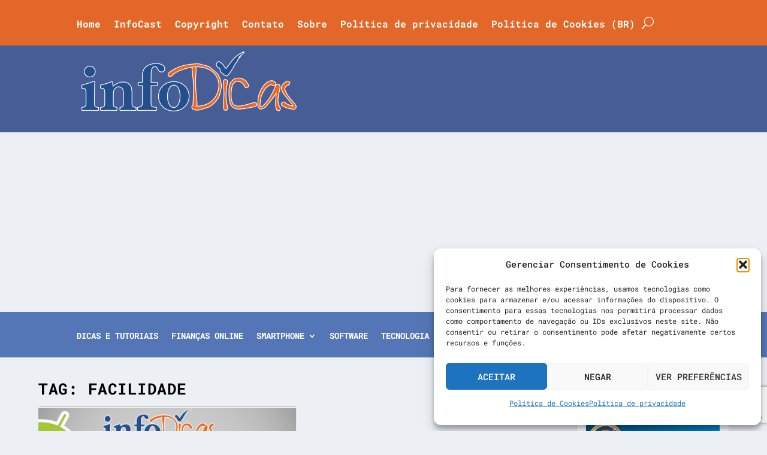

--- FILE ---
content_type: text/html; charset=utf-8
request_url: https://www.google.com/recaptcha/api2/anchor?ar=1&k=6Lcvv08cAAAAAMjJMEDWMC29GQXNllZbJ-FHuhqS&co=aHR0cHM6Ly93d3cuaW5mb2RpY2FzLmNvbS5icjo0NDM.&hl=en&v=PoyoqOPhxBO7pBk68S4YbpHZ&size=invisible&anchor-ms=20000&execute-ms=30000&cb=se7l2adytigk
body_size: 49028
content:
<!DOCTYPE HTML><html dir="ltr" lang="en"><head><meta http-equiv="Content-Type" content="text/html; charset=UTF-8">
<meta http-equiv="X-UA-Compatible" content="IE=edge">
<title>reCAPTCHA</title>
<style type="text/css">
/* cyrillic-ext */
@font-face {
  font-family: 'Roboto';
  font-style: normal;
  font-weight: 400;
  font-stretch: 100%;
  src: url(//fonts.gstatic.com/s/roboto/v48/KFO7CnqEu92Fr1ME7kSn66aGLdTylUAMa3GUBHMdazTgWw.woff2) format('woff2');
  unicode-range: U+0460-052F, U+1C80-1C8A, U+20B4, U+2DE0-2DFF, U+A640-A69F, U+FE2E-FE2F;
}
/* cyrillic */
@font-face {
  font-family: 'Roboto';
  font-style: normal;
  font-weight: 400;
  font-stretch: 100%;
  src: url(//fonts.gstatic.com/s/roboto/v48/KFO7CnqEu92Fr1ME7kSn66aGLdTylUAMa3iUBHMdazTgWw.woff2) format('woff2');
  unicode-range: U+0301, U+0400-045F, U+0490-0491, U+04B0-04B1, U+2116;
}
/* greek-ext */
@font-face {
  font-family: 'Roboto';
  font-style: normal;
  font-weight: 400;
  font-stretch: 100%;
  src: url(//fonts.gstatic.com/s/roboto/v48/KFO7CnqEu92Fr1ME7kSn66aGLdTylUAMa3CUBHMdazTgWw.woff2) format('woff2');
  unicode-range: U+1F00-1FFF;
}
/* greek */
@font-face {
  font-family: 'Roboto';
  font-style: normal;
  font-weight: 400;
  font-stretch: 100%;
  src: url(//fonts.gstatic.com/s/roboto/v48/KFO7CnqEu92Fr1ME7kSn66aGLdTylUAMa3-UBHMdazTgWw.woff2) format('woff2');
  unicode-range: U+0370-0377, U+037A-037F, U+0384-038A, U+038C, U+038E-03A1, U+03A3-03FF;
}
/* math */
@font-face {
  font-family: 'Roboto';
  font-style: normal;
  font-weight: 400;
  font-stretch: 100%;
  src: url(//fonts.gstatic.com/s/roboto/v48/KFO7CnqEu92Fr1ME7kSn66aGLdTylUAMawCUBHMdazTgWw.woff2) format('woff2');
  unicode-range: U+0302-0303, U+0305, U+0307-0308, U+0310, U+0312, U+0315, U+031A, U+0326-0327, U+032C, U+032F-0330, U+0332-0333, U+0338, U+033A, U+0346, U+034D, U+0391-03A1, U+03A3-03A9, U+03B1-03C9, U+03D1, U+03D5-03D6, U+03F0-03F1, U+03F4-03F5, U+2016-2017, U+2034-2038, U+203C, U+2040, U+2043, U+2047, U+2050, U+2057, U+205F, U+2070-2071, U+2074-208E, U+2090-209C, U+20D0-20DC, U+20E1, U+20E5-20EF, U+2100-2112, U+2114-2115, U+2117-2121, U+2123-214F, U+2190, U+2192, U+2194-21AE, U+21B0-21E5, U+21F1-21F2, U+21F4-2211, U+2213-2214, U+2216-22FF, U+2308-230B, U+2310, U+2319, U+231C-2321, U+2336-237A, U+237C, U+2395, U+239B-23B7, U+23D0, U+23DC-23E1, U+2474-2475, U+25AF, U+25B3, U+25B7, U+25BD, U+25C1, U+25CA, U+25CC, U+25FB, U+266D-266F, U+27C0-27FF, U+2900-2AFF, U+2B0E-2B11, U+2B30-2B4C, U+2BFE, U+3030, U+FF5B, U+FF5D, U+1D400-1D7FF, U+1EE00-1EEFF;
}
/* symbols */
@font-face {
  font-family: 'Roboto';
  font-style: normal;
  font-weight: 400;
  font-stretch: 100%;
  src: url(//fonts.gstatic.com/s/roboto/v48/KFO7CnqEu92Fr1ME7kSn66aGLdTylUAMaxKUBHMdazTgWw.woff2) format('woff2');
  unicode-range: U+0001-000C, U+000E-001F, U+007F-009F, U+20DD-20E0, U+20E2-20E4, U+2150-218F, U+2190, U+2192, U+2194-2199, U+21AF, U+21E6-21F0, U+21F3, U+2218-2219, U+2299, U+22C4-22C6, U+2300-243F, U+2440-244A, U+2460-24FF, U+25A0-27BF, U+2800-28FF, U+2921-2922, U+2981, U+29BF, U+29EB, U+2B00-2BFF, U+4DC0-4DFF, U+FFF9-FFFB, U+10140-1018E, U+10190-1019C, U+101A0, U+101D0-101FD, U+102E0-102FB, U+10E60-10E7E, U+1D2C0-1D2D3, U+1D2E0-1D37F, U+1F000-1F0FF, U+1F100-1F1AD, U+1F1E6-1F1FF, U+1F30D-1F30F, U+1F315, U+1F31C, U+1F31E, U+1F320-1F32C, U+1F336, U+1F378, U+1F37D, U+1F382, U+1F393-1F39F, U+1F3A7-1F3A8, U+1F3AC-1F3AF, U+1F3C2, U+1F3C4-1F3C6, U+1F3CA-1F3CE, U+1F3D4-1F3E0, U+1F3ED, U+1F3F1-1F3F3, U+1F3F5-1F3F7, U+1F408, U+1F415, U+1F41F, U+1F426, U+1F43F, U+1F441-1F442, U+1F444, U+1F446-1F449, U+1F44C-1F44E, U+1F453, U+1F46A, U+1F47D, U+1F4A3, U+1F4B0, U+1F4B3, U+1F4B9, U+1F4BB, U+1F4BF, U+1F4C8-1F4CB, U+1F4D6, U+1F4DA, U+1F4DF, U+1F4E3-1F4E6, U+1F4EA-1F4ED, U+1F4F7, U+1F4F9-1F4FB, U+1F4FD-1F4FE, U+1F503, U+1F507-1F50B, U+1F50D, U+1F512-1F513, U+1F53E-1F54A, U+1F54F-1F5FA, U+1F610, U+1F650-1F67F, U+1F687, U+1F68D, U+1F691, U+1F694, U+1F698, U+1F6AD, U+1F6B2, U+1F6B9-1F6BA, U+1F6BC, U+1F6C6-1F6CF, U+1F6D3-1F6D7, U+1F6E0-1F6EA, U+1F6F0-1F6F3, U+1F6F7-1F6FC, U+1F700-1F7FF, U+1F800-1F80B, U+1F810-1F847, U+1F850-1F859, U+1F860-1F887, U+1F890-1F8AD, U+1F8B0-1F8BB, U+1F8C0-1F8C1, U+1F900-1F90B, U+1F93B, U+1F946, U+1F984, U+1F996, U+1F9E9, U+1FA00-1FA6F, U+1FA70-1FA7C, U+1FA80-1FA89, U+1FA8F-1FAC6, U+1FACE-1FADC, U+1FADF-1FAE9, U+1FAF0-1FAF8, U+1FB00-1FBFF;
}
/* vietnamese */
@font-face {
  font-family: 'Roboto';
  font-style: normal;
  font-weight: 400;
  font-stretch: 100%;
  src: url(//fonts.gstatic.com/s/roboto/v48/KFO7CnqEu92Fr1ME7kSn66aGLdTylUAMa3OUBHMdazTgWw.woff2) format('woff2');
  unicode-range: U+0102-0103, U+0110-0111, U+0128-0129, U+0168-0169, U+01A0-01A1, U+01AF-01B0, U+0300-0301, U+0303-0304, U+0308-0309, U+0323, U+0329, U+1EA0-1EF9, U+20AB;
}
/* latin-ext */
@font-face {
  font-family: 'Roboto';
  font-style: normal;
  font-weight: 400;
  font-stretch: 100%;
  src: url(//fonts.gstatic.com/s/roboto/v48/KFO7CnqEu92Fr1ME7kSn66aGLdTylUAMa3KUBHMdazTgWw.woff2) format('woff2');
  unicode-range: U+0100-02BA, U+02BD-02C5, U+02C7-02CC, U+02CE-02D7, U+02DD-02FF, U+0304, U+0308, U+0329, U+1D00-1DBF, U+1E00-1E9F, U+1EF2-1EFF, U+2020, U+20A0-20AB, U+20AD-20C0, U+2113, U+2C60-2C7F, U+A720-A7FF;
}
/* latin */
@font-face {
  font-family: 'Roboto';
  font-style: normal;
  font-weight: 400;
  font-stretch: 100%;
  src: url(//fonts.gstatic.com/s/roboto/v48/KFO7CnqEu92Fr1ME7kSn66aGLdTylUAMa3yUBHMdazQ.woff2) format('woff2');
  unicode-range: U+0000-00FF, U+0131, U+0152-0153, U+02BB-02BC, U+02C6, U+02DA, U+02DC, U+0304, U+0308, U+0329, U+2000-206F, U+20AC, U+2122, U+2191, U+2193, U+2212, U+2215, U+FEFF, U+FFFD;
}
/* cyrillic-ext */
@font-face {
  font-family: 'Roboto';
  font-style: normal;
  font-weight: 500;
  font-stretch: 100%;
  src: url(//fonts.gstatic.com/s/roboto/v48/KFO7CnqEu92Fr1ME7kSn66aGLdTylUAMa3GUBHMdazTgWw.woff2) format('woff2');
  unicode-range: U+0460-052F, U+1C80-1C8A, U+20B4, U+2DE0-2DFF, U+A640-A69F, U+FE2E-FE2F;
}
/* cyrillic */
@font-face {
  font-family: 'Roboto';
  font-style: normal;
  font-weight: 500;
  font-stretch: 100%;
  src: url(//fonts.gstatic.com/s/roboto/v48/KFO7CnqEu92Fr1ME7kSn66aGLdTylUAMa3iUBHMdazTgWw.woff2) format('woff2');
  unicode-range: U+0301, U+0400-045F, U+0490-0491, U+04B0-04B1, U+2116;
}
/* greek-ext */
@font-face {
  font-family: 'Roboto';
  font-style: normal;
  font-weight: 500;
  font-stretch: 100%;
  src: url(//fonts.gstatic.com/s/roboto/v48/KFO7CnqEu92Fr1ME7kSn66aGLdTylUAMa3CUBHMdazTgWw.woff2) format('woff2');
  unicode-range: U+1F00-1FFF;
}
/* greek */
@font-face {
  font-family: 'Roboto';
  font-style: normal;
  font-weight: 500;
  font-stretch: 100%;
  src: url(//fonts.gstatic.com/s/roboto/v48/KFO7CnqEu92Fr1ME7kSn66aGLdTylUAMa3-UBHMdazTgWw.woff2) format('woff2');
  unicode-range: U+0370-0377, U+037A-037F, U+0384-038A, U+038C, U+038E-03A1, U+03A3-03FF;
}
/* math */
@font-face {
  font-family: 'Roboto';
  font-style: normal;
  font-weight: 500;
  font-stretch: 100%;
  src: url(//fonts.gstatic.com/s/roboto/v48/KFO7CnqEu92Fr1ME7kSn66aGLdTylUAMawCUBHMdazTgWw.woff2) format('woff2');
  unicode-range: U+0302-0303, U+0305, U+0307-0308, U+0310, U+0312, U+0315, U+031A, U+0326-0327, U+032C, U+032F-0330, U+0332-0333, U+0338, U+033A, U+0346, U+034D, U+0391-03A1, U+03A3-03A9, U+03B1-03C9, U+03D1, U+03D5-03D6, U+03F0-03F1, U+03F4-03F5, U+2016-2017, U+2034-2038, U+203C, U+2040, U+2043, U+2047, U+2050, U+2057, U+205F, U+2070-2071, U+2074-208E, U+2090-209C, U+20D0-20DC, U+20E1, U+20E5-20EF, U+2100-2112, U+2114-2115, U+2117-2121, U+2123-214F, U+2190, U+2192, U+2194-21AE, U+21B0-21E5, U+21F1-21F2, U+21F4-2211, U+2213-2214, U+2216-22FF, U+2308-230B, U+2310, U+2319, U+231C-2321, U+2336-237A, U+237C, U+2395, U+239B-23B7, U+23D0, U+23DC-23E1, U+2474-2475, U+25AF, U+25B3, U+25B7, U+25BD, U+25C1, U+25CA, U+25CC, U+25FB, U+266D-266F, U+27C0-27FF, U+2900-2AFF, U+2B0E-2B11, U+2B30-2B4C, U+2BFE, U+3030, U+FF5B, U+FF5D, U+1D400-1D7FF, U+1EE00-1EEFF;
}
/* symbols */
@font-face {
  font-family: 'Roboto';
  font-style: normal;
  font-weight: 500;
  font-stretch: 100%;
  src: url(//fonts.gstatic.com/s/roboto/v48/KFO7CnqEu92Fr1ME7kSn66aGLdTylUAMaxKUBHMdazTgWw.woff2) format('woff2');
  unicode-range: U+0001-000C, U+000E-001F, U+007F-009F, U+20DD-20E0, U+20E2-20E4, U+2150-218F, U+2190, U+2192, U+2194-2199, U+21AF, U+21E6-21F0, U+21F3, U+2218-2219, U+2299, U+22C4-22C6, U+2300-243F, U+2440-244A, U+2460-24FF, U+25A0-27BF, U+2800-28FF, U+2921-2922, U+2981, U+29BF, U+29EB, U+2B00-2BFF, U+4DC0-4DFF, U+FFF9-FFFB, U+10140-1018E, U+10190-1019C, U+101A0, U+101D0-101FD, U+102E0-102FB, U+10E60-10E7E, U+1D2C0-1D2D3, U+1D2E0-1D37F, U+1F000-1F0FF, U+1F100-1F1AD, U+1F1E6-1F1FF, U+1F30D-1F30F, U+1F315, U+1F31C, U+1F31E, U+1F320-1F32C, U+1F336, U+1F378, U+1F37D, U+1F382, U+1F393-1F39F, U+1F3A7-1F3A8, U+1F3AC-1F3AF, U+1F3C2, U+1F3C4-1F3C6, U+1F3CA-1F3CE, U+1F3D4-1F3E0, U+1F3ED, U+1F3F1-1F3F3, U+1F3F5-1F3F7, U+1F408, U+1F415, U+1F41F, U+1F426, U+1F43F, U+1F441-1F442, U+1F444, U+1F446-1F449, U+1F44C-1F44E, U+1F453, U+1F46A, U+1F47D, U+1F4A3, U+1F4B0, U+1F4B3, U+1F4B9, U+1F4BB, U+1F4BF, U+1F4C8-1F4CB, U+1F4D6, U+1F4DA, U+1F4DF, U+1F4E3-1F4E6, U+1F4EA-1F4ED, U+1F4F7, U+1F4F9-1F4FB, U+1F4FD-1F4FE, U+1F503, U+1F507-1F50B, U+1F50D, U+1F512-1F513, U+1F53E-1F54A, U+1F54F-1F5FA, U+1F610, U+1F650-1F67F, U+1F687, U+1F68D, U+1F691, U+1F694, U+1F698, U+1F6AD, U+1F6B2, U+1F6B9-1F6BA, U+1F6BC, U+1F6C6-1F6CF, U+1F6D3-1F6D7, U+1F6E0-1F6EA, U+1F6F0-1F6F3, U+1F6F7-1F6FC, U+1F700-1F7FF, U+1F800-1F80B, U+1F810-1F847, U+1F850-1F859, U+1F860-1F887, U+1F890-1F8AD, U+1F8B0-1F8BB, U+1F8C0-1F8C1, U+1F900-1F90B, U+1F93B, U+1F946, U+1F984, U+1F996, U+1F9E9, U+1FA00-1FA6F, U+1FA70-1FA7C, U+1FA80-1FA89, U+1FA8F-1FAC6, U+1FACE-1FADC, U+1FADF-1FAE9, U+1FAF0-1FAF8, U+1FB00-1FBFF;
}
/* vietnamese */
@font-face {
  font-family: 'Roboto';
  font-style: normal;
  font-weight: 500;
  font-stretch: 100%;
  src: url(//fonts.gstatic.com/s/roboto/v48/KFO7CnqEu92Fr1ME7kSn66aGLdTylUAMa3OUBHMdazTgWw.woff2) format('woff2');
  unicode-range: U+0102-0103, U+0110-0111, U+0128-0129, U+0168-0169, U+01A0-01A1, U+01AF-01B0, U+0300-0301, U+0303-0304, U+0308-0309, U+0323, U+0329, U+1EA0-1EF9, U+20AB;
}
/* latin-ext */
@font-face {
  font-family: 'Roboto';
  font-style: normal;
  font-weight: 500;
  font-stretch: 100%;
  src: url(//fonts.gstatic.com/s/roboto/v48/KFO7CnqEu92Fr1ME7kSn66aGLdTylUAMa3KUBHMdazTgWw.woff2) format('woff2');
  unicode-range: U+0100-02BA, U+02BD-02C5, U+02C7-02CC, U+02CE-02D7, U+02DD-02FF, U+0304, U+0308, U+0329, U+1D00-1DBF, U+1E00-1E9F, U+1EF2-1EFF, U+2020, U+20A0-20AB, U+20AD-20C0, U+2113, U+2C60-2C7F, U+A720-A7FF;
}
/* latin */
@font-face {
  font-family: 'Roboto';
  font-style: normal;
  font-weight: 500;
  font-stretch: 100%;
  src: url(//fonts.gstatic.com/s/roboto/v48/KFO7CnqEu92Fr1ME7kSn66aGLdTylUAMa3yUBHMdazQ.woff2) format('woff2');
  unicode-range: U+0000-00FF, U+0131, U+0152-0153, U+02BB-02BC, U+02C6, U+02DA, U+02DC, U+0304, U+0308, U+0329, U+2000-206F, U+20AC, U+2122, U+2191, U+2193, U+2212, U+2215, U+FEFF, U+FFFD;
}
/* cyrillic-ext */
@font-face {
  font-family: 'Roboto';
  font-style: normal;
  font-weight: 900;
  font-stretch: 100%;
  src: url(//fonts.gstatic.com/s/roboto/v48/KFO7CnqEu92Fr1ME7kSn66aGLdTylUAMa3GUBHMdazTgWw.woff2) format('woff2');
  unicode-range: U+0460-052F, U+1C80-1C8A, U+20B4, U+2DE0-2DFF, U+A640-A69F, U+FE2E-FE2F;
}
/* cyrillic */
@font-face {
  font-family: 'Roboto';
  font-style: normal;
  font-weight: 900;
  font-stretch: 100%;
  src: url(//fonts.gstatic.com/s/roboto/v48/KFO7CnqEu92Fr1ME7kSn66aGLdTylUAMa3iUBHMdazTgWw.woff2) format('woff2');
  unicode-range: U+0301, U+0400-045F, U+0490-0491, U+04B0-04B1, U+2116;
}
/* greek-ext */
@font-face {
  font-family: 'Roboto';
  font-style: normal;
  font-weight: 900;
  font-stretch: 100%;
  src: url(//fonts.gstatic.com/s/roboto/v48/KFO7CnqEu92Fr1ME7kSn66aGLdTylUAMa3CUBHMdazTgWw.woff2) format('woff2');
  unicode-range: U+1F00-1FFF;
}
/* greek */
@font-face {
  font-family: 'Roboto';
  font-style: normal;
  font-weight: 900;
  font-stretch: 100%;
  src: url(//fonts.gstatic.com/s/roboto/v48/KFO7CnqEu92Fr1ME7kSn66aGLdTylUAMa3-UBHMdazTgWw.woff2) format('woff2');
  unicode-range: U+0370-0377, U+037A-037F, U+0384-038A, U+038C, U+038E-03A1, U+03A3-03FF;
}
/* math */
@font-face {
  font-family: 'Roboto';
  font-style: normal;
  font-weight: 900;
  font-stretch: 100%;
  src: url(//fonts.gstatic.com/s/roboto/v48/KFO7CnqEu92Fr1ME7kSn66aGLdTylUAMawCUBHMdazTgWw.woff2) format('woff2');
  unicode-range: U+0302-0303, U+0305, U+0307-0308, U+0310, U+0312, U+0315, U+031A, U+0326-0327, U+032C, U+032F-0330, U+0332-0333, U+0338, U+033A, U+0346, U+034D, U+0391-03A1, U+03A3-03A9, U+03B1-03C9, U+03D1, U+03D5-03D6, U+03F0-03F1, U+03F4-03F5, U+2016-2017, U+2034-2038, U+203C, U+2040, U+2043, U+2047, U+2050, U+2057, U+205F, U+2070-2071, U+2074-208E, U+2090-209C, U+20D0-20DC, U+20E1, U+20E5-20EF, U+2100-2112, U+2114-2115, U+2117-2121, U+2123-214F, U+2190, U+2192, U+2194-21AE, U+21B0-21E5, U+21F1-21F2, U+21F4-2211, U+2213-2214, U+2216-22FF, U+2308-230B, U+2310, U+2319, U+231C-2321, U+2336-237A, U+237C, U+2395, U+239B-23B7, U+23D0, U+23DC-23E1, U+2474-2475, U+25AF, U+25B3, U+25B7, U+25BD, U+25C1, U+25CA, U+25CC, U+25FB, U+266D-266F, U+27C0-27FF, U+2900-2AFF, U+2B0E-2B11, U+2B30-2B4C, U+2BFE, U+3030, U+FF5B, U+FF5D, U+1D400-1D7FF, U+1EE00-1EEFF;
}
/* symbols */
@font-face {
  font-family: 'Roboto';
  font-style: normal;
  font-weight: 900;
  font-stretch: 100%;
  src: url(//fonts.gstatic.com/s/roboto/v48/KFO7CnqEu92Fr1ME7kSn66aGLdTylUAMaxKUBHMdazTgWw.woff2) format('woff2');
  unicode-range: U+0001-000C, U+000E-001F, U+007F-009F, U+20DD-20E0, U+20E2-20E4, U+2150-218F, U+2190, U+2192, U+2194-2199, U+21AF, U+21E6-21F0, U+21F3, U+2218-2219, U+2299, U+22C4-22C6, U+2300-243F, U+2440-244A, U+2460-24FF, U+25A0-27BF, U+2800-28FF, U+2921-2922, U+2981, U+29BF, U+29EB, U+2B00-2BFF, U+4DC0-4DFF, U+FFF9-FFFB, U+10140-1018E, U+10190-1019C, U+101A0, U+101D0-101FD, U+102E0-102FB, U+10E60-10E7E, U+1D2C0-1D2D3, U+1D2E0-1D37F, U+1F000-1F0FF, U+1F100-1F1AD, U+1F1E6-1F1FF, U+1F30D-1F30F, U+1F315, U+1F31C, U+1F31E, U+1F320-1F32C, U+1F336, U+1F378, U+1F37D, U+1F382, U+1F393-1F39F, U+1F3A7-1F3A8, U+1F3AC-1F3AF, U+1F3C2, U+1F3C4-1F3C6, U+1F3CA-1F3CE, U+1F3D4-1F3E0, U+1F3ED, U+1F3F1-1F3F3, U+1F3F5-1F3F7, U+1F408, U+1F415, U+1F41F, U+1F426, U+1F43F, U+1F441-1F442, U+1F444, U+1F446-1F449, U+1F44C-1F44E, U+1F453, U+1F46A, U+1F47D, U+1F4A3, U+1F4B0, U+1F4B3, U+1F4B9, U+1F4BB, U+1F4BF, U+1F4C8-1F4CB, U+1F4D6, U+1F4DA, U+1F4DF, U+1F4E3-1F4E6, U+1F4EA-1F4ED, U+1F4F7, U+1F4F9-1F4FB, U+1F4FD-1F4FE, U+1F503, U+1F507-1F50B, U+1F50D, U+1F512-1F513, U+1F53E-1F54A, U+1F54F-1F5FA, U+1F610, U+1F650-1F67F, U+1F687, U+1F68D, U+1F691, U+1F694, U+1F698, U+1F6AD, U+1F6B2, U+1F6B9-1F6BA, U+1F6BC, U+1F6C6-1F6CF, U+1F6D3-1F6D7, U+1F6E0-1F6EA, U+1F6F0-1F6F3, U+1F6F7-1F6FC, U+1F700-1F7FF, U+1F800-1F80B, U+1F810-1F847, U+1F850-1F859, U+1F860-1F887, U+1F890-1F8AD, U+1F8B0-1F8BB, U+1F8C0-1F8C1, U+1F900-1F90B, U+1F93B, U+1F946, U+1F984, U+1F996, U+1F9E9, U+1FA00-1FA6F, U+1FA70-1FA7C, U+1FA80-1FA89, U+1FA8F-1FAC6, U+1FACE-1FADC, U+1FADF-1FAE9, U+1FAF0-1FAF8, U+1FB00-1FBFF;
}
/* vietnamese */
@font-face {
  font-family: 'Roboto';
  font-style: normal;
  font-weight: 900;
  font-stretch: 100%;
  src: url(//fonts.gstatic.com/s/roboto/v48/KFO7CnqEu92Fr1ME7kSn66aGLdTylUAMa3OUBHMdazTgWw.woff2) format('woff2');
  unicode-range: U+0102-0103, U+0110-0111, U+0128-0129, U+0168-0169, U+01A0-01A1, U+01AF-01B0, U+0300-0301, U+0303-0304, U+0308-0309, U+0323, U+0329, U+1EA0-1EF9, U+20AB;
}
/* latin-ext */
@font-face {
  font-family: 'Roboto';
  font-style: normal;
  font-weight: 900;
  font-stretch: 100%;
  src: url(//fonts.gstatic.com/s/roboto/v48/KFO7CnqEu92Fr1ME7kSn66aGLdTylUAMa3KUBHMdazTgWw.woff2) format('woff2');
  unicode-range: U+0100-02BA, U+02BD-02C5, U+02C7-02CC, U+02CE-02D7, U+02DD-02FF, U+0304, U+0308, U+0329, U+1D00-1DBF, U+1E00-1E9F, U+1EF2-1EFF, U+2020, U+20A0-20AB, U+20AD-20C0, U+2113, U+2C60-2C7F, U+A720-A7FF;
}
/* latin */
@font-face {
  font-family: 'Roboto';
  font-style: normal;
  font-weight: 900;
  font-stretch: 100%;
  src: url(//fonts.gstatic.com/s/roboto/v48/KFO7CnqEu92Fr1ME7kSn66aGLdTylUAMa3yUBHMdazQ.woff2) format('woff2');
  unicode-range: U+0000-00FF, U+0131, U+0152-0153, U+02BB-02BC, U+02C6, U+02DA, U+02DC, U+0304, U+0308, U+0329, U+2000-206F, U+20AC, U+2122, U+2191, U+2193, U+2212, U+2215, U+FEFF, U+FFFD;
}

</style>
<link rel="stylesheet" type="text/css" href="https://www.gstatic.com/recaptcha/releases/PoyoqOPhxBO7pBk68S4YbpHZ/styles__ltr.css">
<script nonce="bBzkTkRvOwInBwcQkPX-RA" type="text/javascript">window['__recaptcha_api'] = 'https://www.google.com/recaptcha/api2/';</script>
<script type="text/javascript" src="https://www.gstatic.com/recaptcha/releases/PoyoqOPhxBO7pBk68S4YbpHZ/recaptcha__en.js" nonce="bBzkTkRvOwInBwcQkPX-RA">
      
    </script></head>
<body><div id="rc-anchor-alert" class="rc-anchor-alert"></div>
<input type="hidden" id="recaptcha-token" value="[base64]">
<script type="text/javascript" nonce="bBzkTkRvOwInBwcQkPX-RA">
      recaptcha.anchor.Main.init("[\x22ainput\x22,[\x22bgdata\x22,\x22\x22,\[base64]/[base64]/[base64]/ZyhXLGgpOnEoW04sMjEsbF0sVywwKSxoKSxmYWxzZSxmYWxzZSl9Y2F0Y2goayl7RygzNTgsVyk/[base64]/[base64]/[base64]/[base64]/[base64]/[base64]/[base64]/bmV3IEJbT10oRFswXSk6dz09Mj9uZXcgQltPXShEWzBdLERbMV0pOnc9PTM/bmV3IEJbT10oRFswXSxEWzFdLERbMl0pOnc9PTQ/[base64]/[base64]/[base64]/[base64]/[base64]\\u003d\x22,\[base64]\\u003d\\u003d\x22,\x22woo/[base64]/wrzDlzIpcSB5wqvDm8ORwrB4w7TDnkTCiRbDinkMwrDCu2nDiQTCi34+w5UaA3dAwqDDjyXCvcOjw6HCgjDDhsO7HsOyEsKCw7cccW4rw7lhwrksVRzDhmfCk1/DmyHCriDCrcK1NMOIw7Yowo7Dnn3Dm8Kiwr1+wp/DvsOcPUZWAMO2G8KewpcOwpQPw5YfDVXDgyHDrMOSUCLCi8OgbUFYw6VjYMKNw7Anw6h1ZEQww4bDhx7DnT3Do8OVJ8OPHWjDuCd8VMK+w5jDiMOjwqPCvCtmGyrDuWDCmsOcw4/[base64]/DtkbDusOow4/CriNLwoojXBx8B8KXBmvDk1QDZXTDjMKZwqfDjsKycALDjMOXw7MrOcKVw4LDkcO6w6nClMKdasOywqpuw7MdwpnCvsK2wrDDmMKHwrPDmcKFwq/CgUtaHwLCgcOeRsKzKmp5wpJywoXCoMKJw4jDszLCgsKTwqfDiRtCDF0RJm/ClVPDjsO6w7l8woQ4DcKNwoXClcOew5ssw4JPw54UwqNQwrxoLsOEGMKrM8OQTcKSw5EfDMOGXcO/wr3DgQ7CqMOJA1PClcOww5dcwpV+UWpCTSfDpk9Two3Cn8OmZVMKwpnCgCPDjhgNfMKAXV97XysAO8KSa1dqBMOhMMOTZ1LDn8OdUEXDiMK/wqRTZUXCjsKIwqjDkWnDqX3DtEZQw6fCrMKVBsOaV8KdVV3DpMOzcMOXwq3Cpy7CuT9gwobCrsKcw6HCsXPDiQzDosOAG8KgG1JIDsKBw5XDkcKvwospw4jDncO8ZsOJw7h+wpwWTjHDlcKlw5oVTyNWwqZCOSPCnz7Cqg/CsAlaw4QDTsKhwofDhgpGwplqKXDDih7Ch8KvOE9jw7ApWsKxwo0JWsKBw4AiI03CsW3DmABzwonDnMK4w6caw6NtJw/[base64]/CqzDCvyt/QsO8LMOEw7xaOA0IKMKMwoDCgR4NccKYw4lOJ8KUGcOVwoodw6dywrIfwpvDtlHCk8OLUMK6JMOeIA3Dn8KHwphVKULDk2pUw4hVwpLDuC4QwrIPd312W2vCsQI+KcKqKMKew4Z6fcOVw6XCrsOewpx1BTDCjcK6w6/DvsKpcsKnHVdICk8xwoINw7k8wrgjwr7CvkLCucKrw4Bxw6QlXcKOLSHCkWoOw7DCmcKmwrDCqi7CnAc7V8KtOsKgI8OiT8KxBVbCnCczITkWfnzClDNkwoLCtsOAGsK9w5IsV8OADsKJAcKYAHg8GTIfNy3DtUUOwroow5TDg1V/XMKtw4zDs8OuGMK3w6F2C1MrCsOgwonCuSLDuzXCksO3ZlASwoETwoE0TMKpKSnDl8O4wq3Dgm/CtBljw43Dmx/ClD/[base64]/[base64]/[base64]/RMOvNMKsw5fCkkx8w5Nuw6vCn1nDqmlHbMKqw4YHwokHO3jDl8K9S1zDglJqSsK7EXDDunTClGvDuQZdGMKzKMKzwqnDp8K6w5rDgMKDRsKLw4/ClUDDn3/DlhpjwqBNw5B/wrJYCMKMw4LDnMKREsKFwr7ChS7DrMO5W8OtwqvCisOOw7DChcOHw6R1wrYMw7p7AAjCmhDCnlokVMOPdMKBe8Krw6/Dglk+w6xzcw3ChBoHw5IBDwrCmcKEwoHDusKtwpzDtiV4w43Cg8OlLcOIw6h+w6RrP8Klw7BXEMKqwp7DiX3ClMKIw7PChhMuJsKtwq52Ew7Dm8K7EkrDosO5PgAsLXvDuA7CgVpHwqcdXcKxDMOjw6nCjMOxMQ/DtcKcwovCmMKyw4B2w45accKmwpfClMKFw6XDm0bCv8KPAwR3U1HDn8OiwrAEAj0wwonDlVhqacK3w6ocbsKGQEXCkS3CkzfDokNLAgrDh8OAwoZgBcOTEzbCrcKcEmBRworDo8KZwp7Dmn3DqytTw40OeMK5N8KTTGQgwoHCsl7Do8Oldj/CtUNTw7bDt8KgwrNVeMOudnDCr8KYf0/Cm29SecOueMKewpTDgcKObsKYKMOADXpXwrPClMKQwoXCqcKMIh7DjMOTw75RfsK5w5bDq8Kmw5pxGCnDlMKJACwRUhfDusOOw5DChcKQZRU3KcOvRsOTwr8gw54GREbCsMO0wr8+w43CpmPDqzrDg8OVTcKrUSw8A8OWwp97wrLDvT/DlMOoZsOWZgjDqsKILsKlw4k6Um1HNmg1GcOvLlTCiMOlU8OWw5vDssOpN8Oaw5llwpDCs8KEw4sgw7UKPsO3dXZ4w69EdMOpw7RUwrsRwq3DmsKBwpbCihbCq8KjUsOHMXZkK3tyX8OUfsOjw5V8w4DDisKgwoXCkcKGw7zCsGx4fBcFGi11JwNlw7jCosKHAcOwSj/CpjrDl8OTwqrDoj7Dl8KywpNVXx/[base64]/J8Otbh3DhBfCvhU7PDY+fcKJwqhwYcKRwpZHwrNyw6TCqFMqwod8XjvDrcO1bMOMLC/[base64]/Cq0jDvwZHw6/CtsKbBsKtw4vCicKEw4BZw4FIE8OvVsKlG8OAw5jCl8Ktw4TCmnjCrSnCr8O+ZMKmwq3DtcKVccK6wrsmTiHCkQbDinELwq3CkzlHwrzDrMOnK8O+ecOgcgnDhm3DlMOFDMOJwqlfwo7CtMORwqrDsQkqMMOPEWTCrV/CvXzCgk7Din92wqkwF8KVw6vDgcKUwopkZETCsWNWM27DisOiTsOFUx17w78RdsOPbMOQwrTClMOoCw/DvcKMworDqCFmwrHCusOYFcOCVMKeATDCscKuUMOdaQwyw6QJwq3CnsO4LcKeGcOCwpjCgibChlEdw53DkgDDlnllwpPCrj8Pw6V3RWMGw4tfw6ZTI0bDmw/[base64]/[base64]/DtU/CgTfCvlfDvHXDjMK1enHComk5MMKww4ZUw5vCll3DjcOKE1DDgGnCu8OcW8OPOsKpw4fCs1cmw6kSw4scBMKAwoVOwrzDnTrDnsKRTnLDrAFyZMOICmTDqSIFMHVpRcKDwrHCg8OBw7NjNH/CtsK3Vhlkw7kQV3DDhnTCrcK/[base64]/DtcKcIjVxwoF+VjpWw5Nww7/Ci8Okw6fDqS/DiMK4w4l1VsO7QV/Dn8KWWnkiwqHCgWDDucKvJcKaB3liPmTDiMObw6LCgHHCgCrDisOywrkbMMOqwqfCuifClRgXw5l0F8K3w7jCisK1w5bCocOpVA/[base64]/w5LDosKzKcOhw4YtFsOEw57Cuid6Jl8dw7AYTG7Du3Rjw6DChsKPwp4vwqfDr8OPwovCrsKhEmnCjG7CmBvCm8Kdw7tacMK7ecK/wo9FOwnCokfCjWFywph3BCTCscO8w4PDjTwGKgxrwqJnwppYwoA5ZzHCp1jDokpowq0kw4Ysw5Jzw7DDrW/[base64]/CpCICCQPDg8OKwrEXwqF6asKlw4fDtMK5wq3Dg8OgwrDCpsOnCsOawojClwnDpsKSwrEvesK3OX1owrnCnsOrw5bDmRrCnz0Nw4jCvl1Gw51iw6/DgMOQEw3Dg8Kaw7Juw4TCnHdeQw3Com7Dt8Oww5DCpcKkDsKFw7poHMKYw6zCiMO0aRTDk0jCim1XwqbCgyDCvcKtJgpZK2fChcOZAsKeWAHCugzChMOuw5kpw6HCqSvDlkR0w4nDjnvCpTrDosOWS8KNwqDDkFwwCF/Dg2MPE8KQUMOGdQQKB0fCoRBCVUnCiwQvw6JUwq/[base64]/w4/ChcKeV8O7f8O+wo5hYxXCnR99e8KZXsOCBcKRwrUXdEzCncOsbcK0w5nDpMO+wpQtIVFIw4bCicOeA8OswohyUVvDuwnCkMOYWMOVN2ELwrvDmsKow6ImG8O1wptkFcOAw5BRBMKGw4IDccKZeioewphow6PCp8KswqzCm8OlV8O4wovCoU5Vwr/Cr0fCv8KIWcKXNMOfwrMjFMO6JsKKw7J/VMK1wqPDhMKORxkCw7JSUsOqwrZGwo5JwqrDuzbCp1zCn8ONwpfCmsKBwrrChALCpMOKw7HCk8OZNMOfd3tfeExaaXrDiks0w5bCukHCvMOvWDEOesKnQxHDpjfCsE/DksO3DsObSSDDpMKdTxzCpsKALMORYxrCmWLDpF/DpVc6KcOmwoZ7w73CvcK5w67Cqm7CgEtGHD5THip4AcKuNzJUw6PDkMKfKQ8aKMO2AWRkwpbDrMOewpVLw5HCpFbCpyPDn8KrBmXDrHIhDXZ/DHofw50Cw7jCvlzChMK2woLCqnNSwrvCrExUw7jDlhsJGC7Cjj/Dh8Kbw7MJw7rCkMO8wqTDhcKRw5skHioufcKqf2tvw6PCgMKTJcOrJ8OeGcK5w4vClCsHBcOIccOQwolDw4HDh2/[base64]/[base64]/CiMOXPCrDshx3wp/CkMKqw4E9w5XDosKcUcO4b3zDqGvCisO6w4zCs2UawrvDlsOJw5fCkjckw7Riw5MyecKcDsKrwprDkEdOwpAdwqTDrTUJwpvDncKWdxjDucKSC8OHHxIcOQjCiRV+w6HCoMOcCMKKwr/CpsOaVV8gw5MewrUsYcOqZ8KXHytaHMOcSFwGw5wML8OZw4HCnQwgVcKNRsO/KMKAwq5AwqohwofDpMOZw5zDti8NGXDCvcKrwpgbw5V1RRfDvDjDh8OvJj7Dq8Khwr3CqMKVw7DDjzRQbWEVwpZfwrrDqMO+woAhCsKdwobDrkVdwrjCuWPDuDXDv8Ktw7QvwpYlPjZIwpQ0KcKVwoNxZ3/CgkrCrWYiwpJYwqd4SWjDgx/Cv8KIwo5gJcKewp/[base64]/DrBcPOStbw4LCr3QAC8ORw4xQwpvDnsOcOzdSDMKFFQjCmmvDnMOsMMKHFgXCicKPwqTDhDPCqMK9LD8cw65paUHCgWUxwqBnKcK8wot7IcOXdhPCtFhtwokjwrPDhW4ywqJYJcOjD3/DpRDCo1EJFXJUwqp3wpHCtkE+wqZ8w75AdSHCpMKWMsO9wpfDlGQ/Y0VGQBvDhsO6w7PDlMKWw4RVfsOzQWF9wojDpgl4w6HDhcO0FQjDmMK8wohaCk7CrVxzw4kuwr/CkHhtEMOdPx80w54fV8KnwoFZw54dccOtLMO9w6J4UDrDuFvDqsKSF8KnS8KLbcKnwojCiMKswr5jw5XDv1NUwqzDiDDDqjVnw7dMJ8OOCnzDncO4woLDvsOUasKCV8KJGE0vw6B5wqQTFsOEw4/DjGfDgBhYFsK6ccKmwo7CkMKOwoHCusOAwrDCrMKfWMOhECMpAsKQImfDicOjw6ssYjVWJijDmcKOw6vDth9gw7Bsw4YMPRrCqsOLw7TCjcKOwoUeKMObwo3DqC/[base64]/Cqg16UWB8w7DCqko0MGbCpibChDPCmMOAwqfDs0XDhFHDssK2D3lRwr3Du8K/wq3DssOzBMObwo0tVjvDvwwwwprDgQgzWcKzSMK1WiHCu8O+YsObdcKUw4Rkw6nCsWfCgMKme8KcX8OCwowlHsOmw4F7wrbDkMOHf0c9d8K8w7lHRsKuenrCusO7wr5tPsOqwpzCh0PCmxcfwpMSwoVBbcKuK8KCYhXDu147X8KHwpbDicOCw5zDgcKbw7/DrzPCtWrCosKAwrbCk8Kvwq7CniTDvcKXDMOFQn/DisO4wofDqsOFwrXCq8OFwrdNQ8OOwq09azMzw64FwrgcF8KKwoPDtF3Ds8KNw5PCt8OyOlkMwqMfwr/CrsKDwqQrMcKcJVrDo8OXwqXCqcKFwqLClyPCmSjDvsOHw5DDjMOlwp0iwoVmI8O3wrcSwpUWY8ObwqNUcMKTw58DSMOEwrB8w4BUw4HCniLDiwzCoUXChMO6c8K8w4BYwr7DkcKqE8OOLj8VF8KRcg1rUcOLPsOUYsKjMsKYwr/Djm/DhMKmw7bCiGjDiBpbUh/DkikIw5lmw659wqHClADDtz3DvsKWHcOIw7VJwobDksOrw4TDrUJvdMKXEcKhw77CnMOdLQw2C1/DkkAkwo/Cp1Raw5PDunrCkA5Cw7g+C1/CncOzwpsrw47DvUh4QsK8JsKUEsKefAVXP8KPcMOYw6hPRRrDpX7CkMKJa0JEaCd0w50FeMODw6s/w4/CjnYYw6/DlS/DkcKIw4vDvTPCiDfDkF1dwoDDtnYKdMOQL3LDliPDl8Kmw6QkMxcOw4wNC8OBcMOXJUkMcT/ClHfCiMKuVsO9MsOxYH3CicK9bcOGMX3ClQ7Cm8KpKsOSwpjDsTcWQy0ywprDs8Kdw4nDq8Oqw6HCsMKjRwdfw6LCoFjDpsO1wpN0ZCHCk8KSQn5WwrLDo8Okwps8w7TDs287w4xRwq9ASgfClzcDw7TDksOUCMK/[base64]/Ch8OKwqfDp3TDp1PDhcOPw7towq/[base64]/DqiBxw5HCm8O9YsOeZcKewq58X3FTw6zDmcO7wrQ8R2zDgsKiwr3Cm0Yxw57Dj8OfcFHCtsO3EzHCu8O5OjbCqVcDw6XDryzDpzJ0w5hlZMKHIEJ/wpPCocKOw4/DlcK1w4HDsUcTFMOfw4rCicKaHXJWw6DDtFhxw4/DtFtuw6LCgcOqEjrCnlzClsKKeUxiw4jCs8OIw6sswo/ChMOlwqp2w5HCtMKyB2hzPy9rLsKpw5XDqHYyw78/ElfDrcOSWcO3FMOfeSVswr/DsSVGwr7CoW3DssOPw7sVP8O5wrJIOMKjUcOVwpwSw6rDksKjYjvCsMKew63Du8OUwpvChcKkemATw4AjCyjDisKKwqnDusOqw4bCgsOuwrXCsAXDv2tjwpjDgcKkFStZcSjDkB5+wpjCn8K8w5vDtXfCncKQw41rw73Cg8Ktw59pXcOEwpnDuD/Dky/[base64]/[base64]/CvmDDmEzDr8KQwpjCizvDmTbCoMOOM8KSP8Kfw4LCh8OoOsK2SsO4w4bCuw/Cj1jDjwYFwpfCo8O2d1dDwoLCkDZLw40AwrBiwot6IksRwoxRwpxEUyNOWkrDgWHDvMONawplwo4teSTCsVsDXMK+OcOow7PCpjTCuMOswp3CmcOhUsOCQR3CshBgw7/[base64]/CrVwPIwnDvDHDm2R6L0XCqMOOw4rDgzzCimMpFcOYwoVnAMO0woVxw5vClsOga1NjwrzDsEfCiQ/[base64]/w7YWwoDDusOuw5LDj1/[base64]/Cm3nDkMOZasOqwpvCsTh1MUfDtMOrwrLClFfDvkEDw7oPFlTChsO9wrA9ZMO+NsK/OVdVw67CgloPw5IEf3nDsMOvA2oXw6tXw4LCicO1w6M7wovCgcOyYMKZw4ALTwZTFjV3S8OeOMOawosewpIPw4ZNZMKsPCh2LxYZw4LCqgfDs8O7EwgIS34ew5zCvx54Z1tXN2PDiwvCjgYEQXQ6woPDvkrCixJCJV4XWnA0A8K/w7c1YxHCk8Kzwq8PwqYlXMKFKcKwFwYNMsK7w51mwqwNw67Cs8OKHcO6TXDChMOEL8Kgw6LCtQBfwoXDgWrCp2rDo8Omw47CtMOFwoUAwrIrKS5EwoQlRFhhwoPDlMKJK8K/w5HDosKLw79MZ8KwOhV0w4kdCMK1w4UGw6luc8Onw6h2w74twp/CpcOEIwfDnTnCvcO5w6XCjlFMBMOSw53DmQQ1JljDt2ovw64QTsOXw51MeGHDmMO4DA00w4VxVMOTw43DrsKMAsKpFMKlw7zDosKmdiJjwo02TsK6a8OYwqTDtXfDqcOlw5rDqRYTbcOaORvCoQsfw7xyK3ZSwqjClg5Dw7LCpsKmw40/[base64]/DsE8Ze0bDlXoMG21zwrTDpcK2UhZQw6M1w75twofCjWjDj8OISEnDmcOuwqV6wpQFw6Yrw5/DiFF2LsKwOsKIwpN6wogeWsOgFQh0IH7CnyXDjMOMwp/Dg0JYw7bCnH/DnMK8KkvClMK+AMO3w5AFKUXCozwpRFLDvsKjU8OPwowFwq5JCwtqw4zCscK3HMKfw4B0w5XCtcKcdMOfTT4KwpUhPsKnwq/DmgjDqMO/N8KWTnnDoHFNJMOXw4Mxw77DnsOPDlRMC39GwqNYwoksCMKRw4IdwojDulpawoPDjAtkwoHCmRBbVsK9w5XDlMKpw6rDuSBOIG/Ch8OBDDtWfMOkAiXCin3CpcOjdVrDsyAEPGzDuj/CscKFwr/DgsKdF2nCigUYwo7DvS5Gwq3CpsO5wp1kwqDDpTBVWjbDj8O5w7QqMcOAwq/DoEXDpsOEbCDCrlBPwobCrcK7wqMewpYBbMKiCGRZDsKMwqY/[base64]/DvMOCwojCqWBFwrgAdEfCnxgUUDXDjTbCksKpw4HDi0Mywqpsw7dGwoA1a8KtR8OdMwXDkcKqw496FSJyWMOCbBgCT8KcwqhDccO8BcKFbcKeVjrDhmxcP8KVw49hwqPDjMOwwoXDhMKOaQMswqp/E8OEwpfDlsKTAcKqAcK4w7xKw6FlwoTDvR/Cg8KNE2w6Zn/Co0vCsm8GRyZlVFvDhwnCsFrDi8OzYCQ9d8Kvwq/DrXzDlj/DhsONwpLCocOCw48Vw5FFXGzCoXvDvBzDmTfDsT/[base64]/DnRfCiVnCrhrDsgDDnHAWwpvCvxzDvsOpGx5MCsKFwr4Yw5oZw4DCkwF/[base64]/CvnvDqy95w4dDwoPCm3DCn8KnVcKmw77CkG5gwpXDsEpkX8O+QmoCwq4Lw7guwoNHwqlGNsOcIsOOfMOwT8OUKMO2w4vDvm3ClHbChMOawoHCuMKWLH3Dlgpfwo/CuMOSw6rCgcKVTGY1w4Rhw6nDpzAbXMKcw6jClkxIw41MwrQEbcKSw7jDnH4QZnNtC8KeLcOGwqIUDMOaYyvCkMK0KcKMIcKNwrFRSsO+esOww4xvb0HCkw3DpUVgw41JcW/Di8KjU8KfwoIyccKebcK7NlPCvMOBUsKrw5DChcK8G1pJwqNPwojDsG1qwoTDvh5gwrzCgMKiMCVuOB4JTMOtTFTCuxxBfk5uPxjDkyrCq8OFNEMCw6hINsOOD8KScsKtwqJ/wrjDuH1mPUDCmBBEdR1Nw7hJTwbCksODAkjCnkhpwqMfI3cPw6fCv8Oqw4rCksOdwpdHwovCmyhkw4bDmcOCwrLCvMOnazdDBMOOTw7Cn8KzX8K0bQ/CqHMrwrrCrsKNw5jCjcKDw4FVXcOOOw/Do8O9w74gwrXDtxfDh8OPaMOrGsOpBMKmXkMAw7JLGsOJNTHDucODeDfChmzDgxM6ScOewrIqwqxVwo10w6Zjwq9Kw6NFMnQWwp0Rw4htWmjDnMKXCcOMXcKcJMKHaMO6ZmrDljs6w55keQ/CucOJOHwGYsKVXxTCisObbsOqwpfCpMKgYCPDrcKhJjvCkMK4w7DCrsODwoQRYcK8woY4YQXCqgzCjXTCucOXYMKRIMOhWWhGwoPDvB53wpPChAV/fcOIw64cBHYqwqXDjsOCBsKtbTcqaSTDlsKFw61tw6LDmm/DiXrCthzCvUR2wr3CqsOTw7UpLcOKw4/CmMKWw4UtRcKWwqHDsMK7HsKTQsK+w6ZLK3hOwpfDgW7DrMOAZcODw7gtwqR9DsOYS8KdwrBiwp93QSXDjEBrw5fCi1wQwr87ZSnCnsKTw4/[base64]/CqFXCl8K+w7vDkcOBPz8+ccO3STfCjsK3wqcywpTChMOyHcOlwo7CrcOGwookQ8K8wpYiSSTDmDcAZMK2w4fDucK3w4oZQDvDgCPDi8KSZWHCnjYvZsORAWjDgcOfDsKFNMOdwpNtE8OYw57CoMOawr/DrTNAMRDDlgQMw5Jmw5kFYsOkwr3Cr8Kuw6s+w4rCmR48w5vCpcKLwr7Duiolw5FZwr95FcKgw4fCkwvCpXnCucOnccKVw6bDrcKNBMORwq3Ch8OmwrUjw75pdlfDs8KfNi1zwqjCv8O/wp3CusK8wrZ/[base64]/[base64]/CkcKGb8KYw55ew6nDjsOdOhdGUMOhw7DClcOAFiFtScKowolowqXDvHTCmMK6woBxTMKFTsOcAcKpwpDCg8OkUENVw5B2w4AxwpXCgnrCvMKDHMOJwrTDlwIvw79jwo9LwpFYwrDDhgbDp1LCnX5MwqbCgcKRwoPDsXrCtcO5wr/DjQ/[base64]/DlhTCu1rCu8KgHcOrTsKtC8KUPMO1RFMSMj56eMK6JHscw7XDjsOKYsKFwoBGw7U/[base64]/[base64]/CmsOewp/DpsOdZMOvdwzCmMKzw5fCm2bDp8Kcw74iw4wWw5rCmcKZw5cTbxMsScOcw5shw7zDl1Apwo8OdcOUw4ddwqwPHsOgR8K+w7/Co8OHasOSw7M8w6zDlsO+JFMkGcKPAhDDisOswqdtw7pLwrQ+w63DuMObRMOUw4bCg8K3w65jNmXCl8Ocw5fCpcKKRQtFw6vCsMK0FlvDvcOawqbDosOrw4PCpcOpw480w4XCkMKQRcOCecKYOBfDi0/CpsO9QDPCs8OQwovDp8O5FBA4PUldw65xwqoWw7x3w4sIKEnCpjPDiTXCsj5ye8O7Tz0Dwol2wpbDrQLDtMOwwrZ8EcOkZRrDtSHCtMKgD3rChWnCmBsSY8KPaG8EG0nDsMOXwpwkwqUaCsOsw6fCt0/DvMO2w751wqnCknDDly0dUQzCkAsaT8KrJsK5OMKWccOkPcOWUUPDtMKAGcOSw5nDnsKSNsKww5FALV/CmiDDoQjCk8Oaw7V5MGHClCrDhnYuwo19w5FTw7B5TGlSwrsdbcORw7F/wq51E33CosOBwrXDp8OVwqcBQxHDsCoaI8K0WsOXw50uwrTCjsOZaMKCw7PDhiXDjBvCmBXCiVjDg8ORV1/[base64]/DuMOxagzCmsKmTEHCjRjDgwPDhcOfwrDCssOvfsKzb8O2wp0zFsOCA8ODwpIDUCXDtVrDlMKgw5vDpkNBCcKTw71FSyYPHB8zw6/DqE/DoEBzO2TDmQHCmcKmw4bChsOqw7bCrDtbwp3CkgLCssOAwoXDvmB+w7RADMOzw4jCjGI5wp/[base64]/Di8K7w6VBw6fDp8KNwpDCqsO5w5N8IhrDvsOCAsOdwpzDsl9nwo7DgFE6w5IKw4Y5d8KkwrFDw5BrwqzDjQwew5XCvMO5XCXCoTUnbCYkw5MMLcK+RiIhw696wrnDtsOTIcK7asOfd0PCgcKkW2/DusKWLiwYR8O5w5LDhy/DjW4iJsKOYhvCjsKxfjcZR8Obw6DDksOgNVNFwp7DhwTDl8KWw4bCqsOEwoxkwq7CgRY8w61qwoh0w6YidSzCj8KQwqY0wrdPGUdTw4gxH8Oyw4zDiQlZP8Ord8KfJcK4w7rDtMOKBMK+csKUw4vCpyvDuV7Cow/Do8KRwovCksKWJnDDsVtjU8OHworCgGxodQZ0VmBLZsO8woFSLEAgClRRw6kzw5ctwphNE8KLw4ENU8O4w5Q1w4DDs8K+OCpSORnCtnp/w5LCmsKzHnQhwqVwNMOiw4rCuFHDtR8Uw5hUIsO+G8KNAHLDojjDjcOmwpLDiMKrZxwneXN0w4s8w48Lw67CoMOxIkDDsMOZwqkqBQdAwqNLw6TDhcKiwqUyAsK2w4XDij/DjwtbDcOCwrVOWMKIbVfDkcKkwqpFwqnCj8K9Th7Dn8KQwoMEw5pxw7DCnjAIaMKdCxB2SFnDgMKgKxk5w4DDgsKcZcOJw5jCsxQCAsKueMKKw7jCkUNSVGrCki1PZsKVCsKzw6VgGB/[base64]/[base64]/wqDDvmQoX2dew5HDhWMnwpgnw5A2QnA0XsKZwqprw6xsc8KRwoUZMsKrW8OjDwTDqsKDdAxUwrnCnMOgfzFaMi3CqcOUw7p+EhIQw7wrwoLDrcKJZMO4w4MVw4XDmljDjMKxw4bDpsOxQcOiXsOhw4rDj8KiSMKibMKDwoLDuRTDh0/CvEprMyjDmsOvwrTDnBLCk8OUw4h6w6vCkwgmw7/Dpk0VJcK8YVLDm0bDnQnDjCTCi8KIw5wMY8O2SsOIEsKDPcOowpnCosOOw5Riw7wkw4MifnPDhErDusK6Z8O7w4sSw5LDn3zDtcOFHEs/H8OwFcKpeGTCgMOcaCMdLsKmwoZ6CxbCnltjw5opT8KQKn8yw4LDkUrDm8OZwp44L8KGw7bCok03w5APS8OzHljCvH7DmlMpewDDsMO8w7DDlCIsQ3w4E8KiwpYIwp1vw5PDqEc1BlDCkELCq8KISTzCt8O0wrwaw4cUwrUxwp5Kf8KaZE94fMO5wo/DrWkYw6nDi8OpwqV1bMKXJ8OQw48BwrnChS/[base64]/Cj8OOWE8uE8OBQWAqw7woGmvDkcK/wrEEScOWwp0gwp3Dv8Kdw64Mw5fCqRPCmsOzwr8Nw4zDscKYwo9ewp1lUMKcHcODFCJ3wp/DpMOFw5jDpVPDuDwlw4/Ci2sXacKFHBxowo0dw44KGFbDtzQFw4Jqw6DCqMKxwpbCsU9EBcK0w6/CqMKKPMOaE8Oawrc0wpLCscOiX8OnW8O2UsKSeB7CtTdEwqXDtMKgw6vDlmbCrsO9w6AyNXzDvy1Hw6JmRmTChCTDhcOBVFh6ZMKIL8OYwpbDpEUiw5/CnDPDuljDhsOCwpp9WnHCjsKeaDhiwrJpwooKw5HDhMKtWC5iwrnDpMKYw6kAC1LDhMOzw7bCuUFrw4fDqcK+JhZNZcO9MMOBw5fDlj/DqsOMwpzCs8OjQsKvXcKdLcKXw5zCpUjCuV9KwpPDsWZsem5AwoQsNDArwrHDlXvDhsKYEsOdX8ONc8Orwo3Cs8KgaMOTwp/CocOeQMORw7LDgsKjLDnDkwHDuH3Dk1BaKxMgw5TCsB3CkMOQwr3CusOVwrE8FsK3wro7TT5Rw6orwoFKw6fDgWQBw5XCjQc/QsO/wr7CocOEaU7CgsKhN8OqAsO+PQcjMWvCpMK0R8Kxw55xw6HDkC0iwqMVw7HCk8KdbUF2ahcqwqLDtiLCn0DDrU3DjsO/QMOmw4LDtXHDm8KSak/CigJ+wpMhWMKiwq7CgMO2DcODw73CtcKGBD/CplvCkB/ClDHDqwsAw7gbW8OUFsKjw6wCTsK2wpXChcKYw6szJQjDu8OFNn9fNcO1Y8O5SgfCj3LCrsO9w7cEc2bCtQxGwqo/F8OVWmpbwpnCocO0B8KpwrDClyZTCcK2Qis+dsKxASHDgMKCcmvDmsKTwo5QaMKdw6jDtMO3OmJTYz/DjEg7fcK9QzfCicOcwoTCicOKHMKcw4Z0TcKWUMKHXDQ/LgXDmA5pw7Iqwp/DqcObLsOfa8KMenJuJAfCtT0IwrfCp2/DhAp7U1kPwoEmaMKHw7QAWx7CkcKDVcKEYMOSEcOXR31AUwLDuRfDh8OtVsKfV8Otw4HCrBbCl8KpQBcYFGvChsKOZwQuOGtaF8KYw4nClzvCqTXDoTIJwokowr/[base64]/DhCAObcKSw6RJw6xLwq4vwr3CsiArRDrDlRbDssOIWsKhwrp3wpHDoMONwpzDi8KPEXxvZG7DiEE4w4nDpS8tGsO6HsKnw6jDmMOkwqHDmsKcwqAuTcOvwrnCu8Kqd8KXw7ksbMKVw7fCrcOrcsKbFw/Ckz/DrcOhw5IdW0M0SsOJw7fCk8KiwphJw5BGw78ZwpZ6wooqw5lxJMOnCVQZwqXCh8OOwqDDvsKZJj0FwpHDnsO3w5lCdwLCisOBwqMQccKiXit5AMKifR9Gw4RFM8OUEApdZMOHwr10LsKQZ0PCq38gw5IgwqzDscOdwovCmi7CqsOIG8KZwrbDiMK/[base64]/Co1zCtsKeC8Oow4vCpsKUwo8cJ1vDs8Kfw75Sw6XDqsOZE8K1dMKUwonDjcOfwrw2IMOAb8KDScOUwrJBw5dwVxtZcQnDlMKlMxvCvcOrwpY8wrLCmcOudD/Dvmkiw6TCrl8gb1cRdcO4WMKhZjAfw7PDlSdGw7jCoXNTDMKQMFTDoMO9w5J4woBWwo4Yw77ClsKaw77DnE7Cmn5ww7JvEsOkTW3DncOsMMOzU1bDjBg/w4LCkGDDmcOiw6XCpH1gGRPCp8Oww6djVMKrw5hZwqHDkGLDkjIvw6oew6cAwp3DrBZzw6gSaMKyVil/fjbDscO0Yg3ChMO+w6BswpFAw7TCpcOiw5s+csORw5E/eCvCgcKhw6gwwrMocMOTw40BLcKkw4DDmGDDiXfCncOPwpV8VHk2w5VYdMKSUlVawrcBC8K0wqDCmEdhG8KMa8OtZcKoCMO6bQvDgHvClsOwfsKgUR5Kw4IgKC/[base64]/CqcKqwo0Sw4zDpx48wqwkQzpqUVbConBkwpTDv8KcTsK5PMOrSjrDucOnwrLDr8O5w61CwoYYYwTDpmfDljlkw5bDnU8bdFrDmUw+V1kIwpXDiMKfw6oqw5jCk8OcV8OHJsKffcKtHXhHwp/[base64]/[base64]/Dq8O8wp17eMO0NF7Cn1fDh2hxwrRYecOYATFKw5AkwpzDrsKjwolHUkAyw4BqYn/[base64]/CmHQKfGJicMO2woPCjcKxecKew6VvLMKaHsKQwqUtwosXU8KPw4kFwpPCokAJd1YywoTCnkzDlMK7PUfChMKvwo4bwpDCpC/DpEMaw7JXXsKTw6AhwpUdGGzCkcKPw6ApwrvDgjzChXFCPHTDgMOdBDQEwpY8woxcVRjDrjvDrsKXw6J/[base64]/DrlsiA8Oof2nChsOJfsKWDVYbJsORDsOfw7fDmTPDnsOawrcqw4xOLUVcwrDCgyouYsOOwrkgwoDCqcKdFUEPw6rCryk4wp/DkyBYGSjCqXvDtMOASGViwrfCo8O8wqB1w7HDtTHDm2LCh0jCo3p2LVXCucKIwq8IL8KtOFlOw5E1wqwDw6LDjCcyMMO7wpHDusKqwqjDh8KRGMK6aMOfJ8OpMsKCOsKJw43DlcOOasKCekBrwpvCiMK4GMKyG8OCSCXDtTjCvsO5wo/DkMOsJQwKw4fDmMOkwop0w77ClsO5wobDqcKcMVLDkWjCqWzDuH/[base64]/DkSXCmTPCowYkXSrCu8KdwrfCh8KVSHXDg8OsdRxqQFI7wojCuMKkbsOyLm3Cm8K3ECt/B3kPw4dKasKGwpHDgsKBwqNBd8OGElZLwr/CpS15TsKVwqPDnXUuYm1Rw7HDmcKDGMOrwq3DpDl/S8OFXHDDjAvCoVwawrR2EcOTAcOuw7fCnGTDswwcT8OHwpA2RMOXw4rDkcK+woZLEk0Dw5PCrsOlRwJpWTfCnDoAKcOoc8KbK39Cw6bDsy/[base64]/DqcKFCsK+w7LCpsKLwqLClUUWFsKYwp5Tw554JMK5wqXCtcKGLQLClMOHXgHCjcKuHh7CocK7w6/ChnDDvD3ChMKUwo1iw4vDhcOrJUnDoDDDtVbCn8Otw6fDvUzDqCkmw7A4ZsOQYMO/w7rDlTHDowLDgQnDjx1TW1hJwpEpwpjDny0vQ8OlCcOdw4tBXyQJw6ALSiXCmQ3Do8KKw7/DocKjw7cTwqUtwol0SsOCw7V0w7HDicOew4c7wqnDpsKpB8KjLMO4W8OvaRUbwrVEw6B1DcKCwo17Xl/[base64]/a3dnw5XCrsOowqZtU8O5G0wnb0Qjd8KdfQh+JAUeDQJPw5dvfcOxwrQ1woHDqMODwodNZCVACcKPw4Enwp3DtsOuc8OnS8Ojw7fCrMKlI0ogwrfCo8KqB8KjdMKCwpnCh8Odw5hNcXRvcMOJBiV4PHIVw4nCiMOqeBphZEdpGMO+wpRGw4E/[base64]/CmMKzXATDtcK9XljDucK9RlDCjzzDmsKVEAXCslrDscO5wqItacKSJww4w59ew4zCmsKzw6dAPi8sw5TDscKGPsOrwpTDiMO3w6QkwrEoK15pEgPDnMKGWGbDp8O/[base64]/wrpRwrzDrcK4w5sRV8OOwqTCoSAVQMKvNcO5IysRw7B2TCbDh8KaacKKw5U5QMKhYlHDomDCqsKmwo/CscKiwpd2IcKKc8K5wpbDqMK6w59lw7vDiBfCtMK+wo88UQNrDwlNwq/CpcKGYcOMWMOyIi7CmQrCkMKkw55awr1XB8OdVTVdwrrCusOvbVVYVTzChcORNFHDn1JhfsOmOMKhYVg6wozCkcOfwq7DuhwqYcOTw5/CqsKDw6cLw7Jqw5BNwqfDq8OsVMOkHMONw4AXw4QYA8K3D04sw5fCkxs6w7jCpxhZwrPDhnbCp1FCw7zCj8KiwpoTZnDDocOqwp1cP8OzX8O7wpE1JMOsCmQbJ33CtsKbccOkGsOOaBVdfMK8OMKaahd/Mi3Ct8Oaw7Q5HcOffnw+KkBNwrPCs8OJXErDpwnDiHLDhCHCnMOyw5Y0F8KPwq/CnjTChcOfdCzDp3c4WgtrbsKidcKidhHDiRBgw5AsFjDDisKRw4rCg8ONfBgmwobCrG9MQ3TCrsKEwqjDtMO3w5DDq8OWwqDDk8OHwohIYm7Cs8K0GHU+EMOpw7EBw7/[base64]/DokHDu1BZwo7Dg8KTwo7CjcORCcO2wo3DgsK0wotzZcK+QDdxwpPCkMOLwrHCu0g3GiULQsKwO0LCtsKNTgPDlMKpw4nDnsKBw5nCi8O5csO0w6TDnMOJdsKpfMK1wo0CKlXCpX9pTsKgw63DkMKWBMOPecKnwr5jIF3Dvg/DmGkfKFZeKS9NDwAuw6tIwqA6w6XCqMOkNMKbw5LCom5ODS4Ad8ONLgfDjcKwwrfCpcKSWCDCk8OUciXDjMKkAy7CoAVqwpvCsk4+wq/[base64]/[base64]/w5lcw4XClcODw7zCnMK5wqnCoyDDvQXDsU3DmcOVUMKRZcOadMOuw4vCh8OINiTCiUNtw6IZwpMEw5HCvMKZwqFuwpPChXEpUlInwrEbw5fDvCLChnhNwqfCnDlzDX7DqHUcwojCqCnDvcOBGmEmM8Obw7TDq8Kfw68CLcK6w4rDiD3ClQ/CuXw1w50wS3Y6wp1jw7UDwocPMsKgNmPDgcOzBwTClUjDqwLCpcOrFy4/w6rDh8KScBzCgsKEBsKSw6FLe8O2wr4HSlMgXwM+wp/CicO4fMK6w5vDkMO8f8OPw7dmNMOVLBTCum3DnlXCmcKcwrDCgwQWwqlACsK6H8KqGMKEPMKYXxPDo8O3wpd+AgHDqAtEw5TClG5fw5ZFeltsw6sLw7Vmw63CuMKgPcKuWh42w7cdOMKkwp3CksOHUTvDqUEQwqUkw6/DnMOSPm3DjMOia0vDj8KrwqDCjMKzw7/Cr8KtCsOODnvCgcKJA8KTwrI5Aj3CisOzwrMKY8Kvw4PDsQMRAMOCd8K8wrPCgsK6FHHCk8KaRMK9w5fDuyLCpTTCqcO7AgYHwoXDtsKLaD8ww7Blwrd5PcOEwq5tLcKMwpnDtTrChhdgQcKFw6/CjgRJw6DCgD5rw5dpw6U8w7I7N1/DkjnCvkTDmMOQWMO3C8Kfw6DClcKrwqQnwojDsMKLLsOXw4dGw6l5Zw44FDErwpnCpsKiDADDvsKbdcO0CcKHWivCusOqwofCuDo\\u003d\x22],null,[\x22conf\x22,null,\x226Lcvv08cAAAAAMjJMEDWMC29GQXNllZbJ-FHuhqS\x22,0,null,null,null,1,[21,125,63,73,95,87,41,43,42,83,102,105,109,121],[1017145,246],0,null,null,null,null,0,null,0,null,700,1,null,0,\[base64]/76lBhn6iwkZoQoZnOKMAhnM8xEZ\x22,0,0,null,null,1,null,0,0,null,null,null,0],\x22https://www.infodicas.com.br:443\x22,null,[3,1,1],null,null,null,1,3600,[\x22https://www.google.com/intl/en/policies/privacy/\x22,\x22https://www.google.com/intl/en/policies/terms/\x22],\x22F9uGIeLm47X26X3khBhaEK4A9lrbZumJKP84jADvAo0\\u003d\x22,1,0,null,1,1769217793699,0,0,[80],null,[189,245,207,138,182],\x22RC-hhhY9XYYhPHIQQ\x22,null,null,null,null,null,\x220dAFcWeA5BgtGJTamrnGfEomCWhasitHMePqHLAcQKWu0cFcvG13gIF6WwwsHak9gHrYT-45tvJSxKgiE2MmxlR2SOeqGfszsvUQ\x22,1769300593584]");
    </script></body></html>

--- FILE ---
content_type: text/html; charset=utf-8
request_url: https://www.google.com/recaptcha/api2/aframe
body_size: -271
content:
<!DOCTYPE HTML><html><head><meta http-equiv="content-type" content="text/html; charset=UTF-8"></head><body><script nonce="7T6Id7c9--0ezWMIVavmNQ">/** Anti-fraud and anti-abuse applications only. See google.com/recaptcha */ try{var clients={'sodar':'https://pagead2.googlesyndication.com/pagead/sodar?'};window.addEventListener("message",function(a){try{if(a.source===window.parent){var b=JSON.parse(a.data);var c=clients[b['id']];if(c){var d=document.createElement('img');d.src=c+b['params']+'&rc='+(localStorage.getItem("rc::a")?sessionStorage.getItem("rc::b"):"");window.document.body.appendChild(d);sessionStorage.setItem("rc::e",parseInt(sessionStorage.getItem("rc::e")||0)+1);localStorage.setItem("rc::h",'1769214195733');}}}catch(b){}});window.parent.postMessage("_grecaptcha_ready", "*");}catch(b){}</script></body></html>

--- FILE ---
content_type: text/css
request_url: https://www.infodicas.com.br/wp-content/themes/infodicas/style.css
body_size: -128
content:
/*--------------------------------------------------------------------------------- Theme Name:   InfoDicas Theme URI:    https://www.infodicas.com.br Description:  Tema para o site InfoDicas Author:       Guilherme Euler Author URI:   https://www.drpress.com.br Template:     Extra Version:      1.0.0 License:      GNU General Public License v2 or later License URI:  http://www.gnu.org/licenses/gpl-2.0.html------------------------------ ADDITIONAL CSS HERE ------------------------------*/

--- FILE ---
content_type: application/javascript; charset=utf-8
request_url: https://fundingchoicesmessages.google.com/f/AGSKWxWczVCvQS-MX8-jbfU8Tjd4d5_t-3IteEmmwOCsuP1jJA6pv3FV5dBHgv-fitwlRd2opMXHFBnPsP5-6wOrlRmvahfZt-th1vgY0dUtUC6nAWGmAGY30xbReysJVt3P-aCoSR_CKSAWMPEMeJgZ8a25Kq8y4YDNoilwsO1fkZjHknLJWCvnTaiDA_jb/_=160x600;_ads.js..com/adx_/xadvertisement./geo/ads.
body_size: -1289
content:
window['bcbf739f-78c3-49e2-b817-1aef0885b672'] = true;